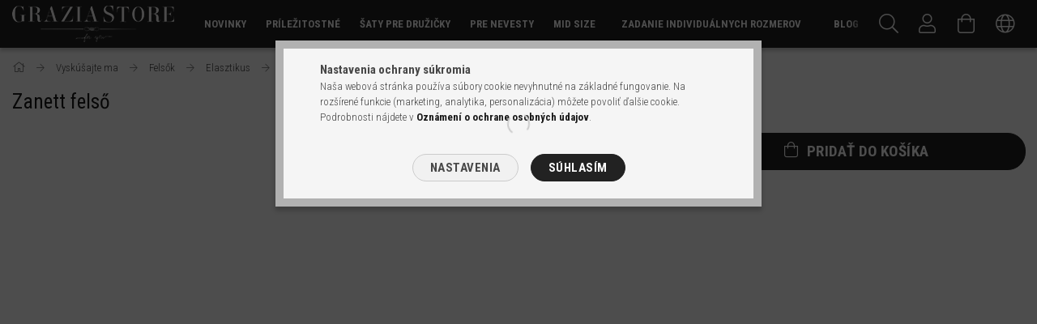

--- FILE ---
content_type: text/html; charset=UTF-8
request_url: https://www.graziastore.sk/spd/29900223/Zanett-felso
body_size: 19131
content:
<!DOCTYPE html>
<html lang="sk">
<head>
    <meta content="width=device-width, initial-scale=1.0" name="viewport" />
    <link rel="preload" href="https://www.graziastore.sk/!common_design/own/fonts/1700/customicons/custom-icons.woff2" as="font" type="font/woff2" crossorigin>
    <link rel="preload" href="https://www.graziastore.sk/!common_design/own/fonts/1700/customicons/custom-icons.woff" as="font" type="font/woff" crossorigin>
    <link rel="preload" href="https://www.graziastore.sk/!common_design/own/fonts/fontawesome-5.8.1/webfonts/fa-light-300.woff2" as="font" type="font/woff2" crossorigin>
    <link rel="preload" href="https://www.graziastore.sk/!common_design/own/fonts/fontawesome-5.8.1/webfonts/fa-light-300.woff" as="font" type="font/woff" crossorigin>
    <link href="https://fonts.googleapis.com/css?family=Roboto+Condensed:300,400,700&display=block&subset=latin-ext" rel="stylesheet">
    <meta charset="utf-8">
<meta name="description" content="Zanett felső, GRAZIA STORE">
<meta name="robots" content="index, follow">
<meta http-equiv="X-UA-Compatible" content="IE=Edge">
<meta property="og:site_name" content="GRAZIA STORE" />
<meta property="og:title" content="Zanett felső - GRAZIA STORE">
<meta property="og:description" content="Zanett felső, GRAZIA STORE">
<meta property="og:type" content="product">
<meta property="og:url" content="https://www.graziastore.sk/spd/29900223/Zanett-felso">
<meta property="og:image" content="https://www.graziastore.sk/img/41878/29900223/29900223.jpg">
<meta name="mobile-web-app-capable" content="yes">
<meta name="apple-mobile-web-app-capable" content="yes">
<meta name="MobileOptimized" content="320">
<meta name="HandheldFriendly" content="true">

<title>Zanett felső - GRAZIA STORE</title>


<script>
var service_type="shop";
var shop_url_main="https://www.graziastore.sk";
var actual_lang="sk";
var money_len="0";
var money_thousend=" ";
var money_dec=",";
var shop_id=41878;
var unas_design_url="https:"+"/"+"/"+"www.graziastore.sk"+"/"+"!common_design"+"/"+"custom"+"/"+"graziastore.unas.hu"+"/";
var unas_design_code='0';
var unas_base_design_code='1700';
var unas_design_ver=3;
var unas_design_subver=1;
var unas_shop_url='https://www.graziastore.sk';
var responsive="yes";
var price_nullcut_disable=1;
var config_plus=new Array();
config_plus['product_tooltip']=1;
config_plus['cart_redirect']=1;
config_plus['money_type']='€';
config_plus['money_type_display']='€';
var lang_text=new Array();

var UNAS = UNAS || {};
UNAS.shop={"base_url":'https://www.graziastore.sk',"domain":'www.graziastore.sk',"username":'graziastore.unas.hu',"id":41878,"lang":'sk',"currency_type":'€',"currency_code":'EUR',"currency_rate":'0.00261097',"currency_length":0,"base_currency_length":0,"canonical_url":'https://www.graziastore.sk/spd/29900223/Zanett-felso'};
UNAS.design={"code":'0',"page":'artdet'};
UNAS.api_auth="83a76af0a2ca54b2cda6703108dff419";
UNAS.customer={"email":'',"id":0,"group_id":0,"without_registration":0};
UNAS.shop["category_id"]="611573";
UNAS.shop["sku"]="29900223";
UNAS.shop["product_id"]="590037957";
UNAS.shop["only_private_customer_can_purchase"] = false;
 

UNAS.text = {
    "button_overlay_close": `Zavrieť`,
    "popup_window": `Vyskakovacie okno`,
    "list": `zoznam`,
    "updating_in_progress": `Prebieha aktualizácia`,
    "updated": `aktualizované`,
    "is_opened": `otvorené`,
    "is_closed": `Zatvorené`,
    "deleted": `Zmazané`,
    "consent_granted": `súhlas udelený`,
    "consent_rejected": `súhlas zamietnutý`,
    "field_is_incorrect": `Neplatné pole`,
    "error_title": `Chyba!`,
    "product_variants": `varianty produktov`,
    "product_added_to_cart": `Produkt bol pridaný do košíka`,
    "product_added_to_cart_with_qty_problem": `Do košíka bolo pridané [qty_added_to_cart] [qty_unit] iba produkt!`,
    "product_removed_from_cart": `Položka odstránená z košíka`,
    "reg_title_name": `Názov`,
    "reg_title_company_name": `Názov spoločnosti`,
    "number_of_items_in_cart": `Počet položiek v košíku`,
    "cart_is_empty": `Váš košík je prázdny`,
    "cart_updated": `Košík bol aktualizovaný`
};


UNAS.text["delete_from_compare"]= `Odstrániť z porovnania`;
UNAS.text["comparison"]= `Porovnať`;

UNAS.text["delete_from_favourites"]= `Odstrániť z obľúbených`;
UNAS.text["add_to_favourites"]= `Pridať do obľúbených`;






window.lazySizesConfig=window.lazySizesConfig || {};
window.lazySizesConfig.loadMode=1;
window.lazySizesConfig.loadHidden=false;

window.dataLayer = window.dataLayer || [];
function gtag(){dataLayer.push(arguments)};
gtag('js', new Date());
</script>

<script src="https://www.graziastore.sk/!common_packages/jquery/jquery-3.2.1.js?mod_time=1682493230"></script>
<script src="https://www.graziastore.sk/!common_packages/jquery/plugins/migrate/migrate.js?mod_time=1682493230"></script>
<script src="https://www.graziastore.sk/!common_packages/jquery/plugins/tippy/popper-2.4.4.min.js?mod_time=1682493230"></script>
<script src="https://www.graziastore.sk/!common_packages/jquery/plugins/tippy/tippy-bundle.umd.min.js?mod_time=1682493230"></script>
<script src="https://www.graziastore.sk/!common_packages/jquery/plugins/autocomplete/autocomplete.js?mod_time=1751452520"></script>
<script src="https://www.graziastore.sk/!common_packages/jquery/plugins/cookie/cookie.js?mod_time=1682493230"></script>
<script src="https://www.graziastore.sk/!common_packages/jquery/plugins/tools/tools-1.2.7.js?mod_time=1682493230"></script>
<script src="https://www.graziastore.sk/!common_packages/jquery/plugins/lazysizes/lazysizes.min.js?mod_time=1682493230"></script>
<script src="https://www.graziastore.sk/!common_packages/jquery/own/shop_common/exploded/common.js?mod_time=1764831094"></script>
<script src="https://www.graziastore.sk/!common_packages/jquery/own/shop_common/exploded/common_overlay.js?mod_time=1754986322"></script>
<script src="https://www.graziastore.sk/!common_packages/jquery/own/shop_common/exploded/common_shop_popup.js?mod_time=1754991412"></script>
<script src="https://www.graziastore.sk/!common_packages/jquery/own/shop_common/exploded/common_start_checkout.js?mod_time=1752056293"></script>
<script src="https://www.graziastore.sk/!common_packages/jquery/own/shop_common/exploded/design_1500.js?mod_time=1725525511"></script>
<script src="https://www.graziastore.sk/!common_packages/jquery/own/shop_common/exploded/function_change_address_on_order_methods.js?mod_time=1752056293"></script>
<script src="https://www.graziastore.sk/!common_packages/jquery/own/shop_common/exploded/function_check_password.js?mod_time=1751452520"></script>
<script src="https://www.graziastore.sk/!common_packages/jquery/own/shop_common/exploded/function_check_zip.js?mod_time=1751452520"></script>
<script src="https://www.graziastore.sk/!common_packages/jquery/own/shop_common/exploded/function_compare.js?mod_time=1751452520"></script>
<script src="https://www.graziastore.sk/!common_packages/jquery/own/shop_common/exploded/function_customer_addresses.js?mod_time=1725525511"></script>
<script src="https://www.graziastore.sk/!common_packages/jquery/own/shop_common/exploded/function_delivery_point_select.js?mod_time=1751452520"></script>
<script src="https://www.graziastore.sk/!common_packages/jquery/own/shop_common/exploded/function_favourites.js?mod_time=1725525511"></script>
<script src="https://www.graziastore.sk/!common_packages/jquery/own/shop_common/exploded/function_infinite_scroll.js?mod_time=1758625001"></script>
<script src="https://www.graziastore.sk/!common_packages/jquery/own/shop_common/exploded/function_language_and_currency_change.js?mod_time=1751452520"></script>
<script src="https://www.graziastore.sk/!common_packages/jquery/own/shop_common/exploded/function_param_filter.js?mod_time=1764233415"></script>
<script src="https://www.graziastore.sk/!common_packages/jquery/own/shop_common/exploded/function_postsale.js?mod_time=1751452520"></script>
<script src="https://www.graziastore.sk/!common_packages/jquery/own/shop_common/exploded/function_product_print.js?mod_time=1725525511"></script>
<script src="https://www.graziastore.sk/!common_packages/jquery/own/shop_common/exploded/function_product_subscription.js?mod_time=1751452520"></script>
<script src="https://www.graziastore.sk/!common_packages/jquery/own/shop_common/exploded/function_recommend.js?mod_time=1751452520"></script>
<script src="https://www.graziastore.sk/!common_packages/jquery/own/shop_common/exploded/function_saved_cards.js?mod_time=1751452520"></script>
<script src="https://www.graziastore.sk/!common_packages/jquery/own/shop_common/exploded/function_saved_filter_delete.js?mod_time=1751452520"></script>
<script src="https://www.graziastore.sk/!common_packages/jquery/own/shop_common/exploded/function_search_smart_placeholder.js?mod_time=1751452520"></script>
<script src="https://www.graziastore.sk/!common_packages/jquery/own/shop_common/exploded/function_vote.js?mod_time=1725525511"></script>
<script src="https://www.graziastore.sk/!common_packages/jquery/own/shop_common/exploded/page_cart.js?mod_time=1756806916"></script>
<script src="https://www.graziastore.sk/!common_packages/jquery/own/shop_common/exploded/page_customer_addresses.js?mod_time=1756187462"></script>
<script src="https://www.graziastore.sk/!common_packages/jquery/own/shop_common/exploded/page_order_checkout.js?mod_time=1725525511"></script>
<script src="https://www.graziastore.sk/!common_packages/jquery/own/shop_common/exploded/page_order_details.js?mod_time=1725525511"></script>
<script src="https://www.graziastore.sk/!common_packages/jquery/own/shop_common/exploded/page_order_methods.js?mod_time=1760086915"></script>
<script src="https://www.graziastore.sk/!common_packages/jquery/own/shop_common/exploded/page_order_return.js?mod_time=1725525511"></script>
<script src="https://www.graziastore.sk/!common_packages/jquery/own/shop_common/exploded/page_order_send.js?mod_time=1725525511"></script>
<script src="https://www.graziastore.sk/!common_packages/jquery/own/shop_common/exploded/page_order_subscriptions.js?mod_time=1751452520"></script>
<script src="https://www.graziastore.sk/!common_packages/jquery/own/shop_common/exploded/page_order_verification.js?mod_time=1752056293"></script>
<script src="https://www.graziastore.sk/!common_packages/jquery/own/shop_common/exploded/page_product_details.js?mod_time=1751452520"></script>
<script src="https://www.graziastore.sk/!common_packages/jquery/own/shop_common/exploded/page_product_list.js?mod_time=1725525511"></script>
<script src="https://www.graziastore.sk/!common_packages/jquery/own/shop_common/exploded/page_product_reviews.js?mod_time=1751452520"></script>
<script src="https://www.graziastore.sk/!common_packages/jquery/own/shop_common/exploded/page_reg.js?mod_time=1756187462"></script>
<script src="https://www.graziastore.sk/!common_packages/jquery/plugins/hoverintent/hoverintent.js?mod_time=1682493230"></script>
<script src="https://www.graziastore.sk/!common_packages/jquery/own/shop_tooltip/shop_tooltip.js?mod_time=1753441723"></script>
<script src="https://www.graziastore.sk/!common_packages/jquery/plugins/responsive_menu/responsive_menu-unas.js?mod_time=1682493230"></script>
<script src="https://www.graziastore.sk/!common_packages/jquery/plugins/slick/slick.min.js?mod_time=1682493230"></script>
<script src="https://www.graziastore.sk/!common_design/base/001700/main.js?mod_time=1751452521"></script>
<script src="https://www.graziastore.sk/!common_packages/jquery/plugins/photoswipe/photoswipe.min.js?mod_time=1682493230"></script>
<script src="https://www.graziastore.sk/!common_packages/jquery/plugins/photoswipe/photoswipe-ui-default.min.js?mod_time=1682493230"></script>

<link href="https://www.graziastore.sk/temp/shop_41878_d33060a0a3d427a47aeaddb9e15dc6d7.css?mod_time=1765031100" rel="stylesheet" type="text/css">

<link href="https://www.graziastore.sk/spd/29900223/Zanett-felso" rel="canonical">
<link href="https://www.graziastore.sk/shop_ordered/41878/design_pic/favicon.ico" rel="shortcut icon">
<script>
        var google_consent=1;
    
        gtag('consent', 'default', {
           'ad_storage': 'denied',
           'ad_user_data': 'denied',
           'ad_personalization': 'denied',
           'analytics_storage': 'denied',
           'functionality_storage': 'denied',
           'personalization_storage': 'denied',
           'security_storage': 'granted'
        });

    
        gtag('consent', 'update', {
           'ad_storage': 'denied',
           'ad_user_data': 'denied',
           'ad_personalization': 'denied',
           'analytics_storage': 'denied',
           'functionality_storage': 'denied',
           'personalization_storage': 'denied',
           'security_storage': 'granted'
        });

        </script>
    <script async src="https://www.googletagmanager.com/gtag/js?id=G-BHTQT25ZCW"></script>    <script>
    gtag('config', 'G-BHTQT25ZCW');

        </script>
        <script>
    var google_analytics=1;

                gtag('event', 'view_item', {
              "currency": "EUR",
              "value": '0',
              "items": [
                  {
                      "item_id": "29900223",
                      "item_name": "Zanett felső",
                      "item_category": "Vyskúšajte ma/Felsők/Elasztikus/Brülé",
                      "price": '0'
                  }
              ],
              'non_interaction': true
            });
               </script>
           <script>
        gtag('config', 'AW-726581624',{'allow_enhanced_conversions':true});
                </script>
            <script>
        var google_ads=1;

                gtag('event','remarketing', {
            'ecomm_pagetype': 'product',
            'ecomm_prodid': ["29900223"]        });
            </script>
        <!-- Google Tag Manager -->
    <script>(function(w,d,s,l,i){w[l]=w[l]||[];w[l].push({'gtm.start':
            new Date().getTime(),event:'gtm.js'});var f=d.getElementsByTagName(s)[0],
            j=d.createElement(s),dl=l!='dataLayer'?'&l='+l:'';j.async=true;j.src=
            'https://www.googletagmanager.com/gtm.js?id='+i+dl;f.parentNode.insertBefore(j,f);
        })(window,document,'script','dataLayer','GTM-NQFBPSWM');</script>
    <!-- End Google Tag Manager -->

    
    <script>
    var facebook_pixel=1;
    /* <![CDATA[ */
        !function(f,b,e,v,n,t,s){if(f.fbq)return;n=f.fbq=function(){n.callMethod?
            n.callMethod.apply(n,arguments):n.queue.push(arguments)};if(!f._fbq)f._fbq=n;
            n.push=n;n.loaded=!0;n.version='2.0';n.queue=[];t=b.createElement(e);t.async=!0;
            t.src=v;s=b.getElementsByTagName(e)[0];s.parentNode.insertBefore(t,s)}(window,
                document,'script','//connect.facebook.net/en_US/fbevents.js');

        fbq('init', '839208816223080');
                fbq('track', 'PageView', {}, {eventID:'PageView.aTUeAA0kMkazkSOHtsiivgAASyg'});
        
        fbq('track', 'ViewContent', {
            content_name: 'Zanett felső',
            content_category: 'Vyskúšajte ma > Felsők > Elasztikus > Brülé',
            content_ids: ['29900223'],
            contents: [{'id': '29900223', 'quantity': '1'}],
            content_type: 'product',
            value: 0,
            currency: 'EUR'
        }, {eventID:'ViewContent.aTUeAA0kMkazkSOHtsiivgAASyg'});

        
        $(document).ready(function() {
            $(document).on("addToCart", function(event, product_array){
                facebook_event('AddToCart',{
					content_name: product_array.name,
					content_category: product_array.category,
					content_ids: [product_array.sku],
					contents: [{'id': product_array.sku, 'quantity': product_array.qty}],
					content_type: 'product',
					value: product_array.price,
					currency: 'EUR'
				}, {eventID:'AddToCart.' + product_array.event_id});
            });

            $(document).on("addToFavourites", function(event, product_array){
                facebook_event('AddToWishlist', {
                    content_ids: [product_array.sku],
                    content_type: 'product'
                }, {eventID:'AddToFavourites.' + product_array.event_id});
            });
        });

    /* ]]> */
    </script>

    
    
</head>

<body class='design_ver3 design_subver1' id="ud_shop_artdet">
    <!-- Google Tag Manager (noscript) -->
    <noscript><iframe src="https://www.googletagmanager.com/ns.html?id=GTM-NQFBPSWM"
                      height="0" width="0" style="display:none;visibility:hidden"></iframe></noscript>
    <!-- End Google Tag Manager (noscript) -->
        <div id="fb-root"></div>
    <script>
        window.fbAsyncInit = function() {
            FB.init({
                xfbml            : true,
                version          : 'v22.0'
            });
        };
    </script>
    <script async defer crossorigin="anonymous" src="https://connect.facebook.net/sk_SK/sdk.js"></script>
    <div id="image_to_cart" style="display:none; position:absolute; z-index:100000;"></div>
<div class="overlay_common overlay_warning" id="overlay_cart_add"></div>
<script>$(document).ready(function(){ overlay_init("cart_add",{"onBeforeLoad":false}); });</script>
<div id="overlay_login_outer"></div>	
	<script>
	$(document).ready(function(){
	    var login_redir_init="";

		$("#overlay_login_outer").overlay({
			onBeforeLoad: function() {
                var login_redir_temp=login_redir_init;
                if (login_redir_act!="") {
                    login_redir_temp=login_redir_act;
                    login_redir_act="";
                }

									$.ajax({
						type: "GET",
						async: true,
						url: "https://www.graziastore.sk/shop_ajax/ajax_popup_login.php",
						data: {
							shop_id:"41878",
							lang_master:"sk",
                            login_redir:login_redir_temp,
							explicit:"ok",
							get_ajax:"1"
						},
						success: function(data){
							$("#overlay_login_outer").html(data);
							if (unas_design_ver >= 5) $("#overlay_login_outer").modal('show');
							$('#overlay_login1 input[name=shop_pass_login]').keypress(function(e) {
								var code = e.keyCode ? e.keyCode : e.which;
								if(code.toString() == 13) {		
									document.form_login_overlay.submit();		
								}	
							});	
						}
					});
								},
			top: 50,
			mask: {
	color: "#000000",
	loadSpeed: 200,
	maskId: "exposeMaskOverlay",
	opacity: 0.7
},
			closeOnClick: (config_plus['overlay_close_on_click_forced'] === 1),
			onClose: function(event, overlayIndex) {
				$("#login_redir").val("");
			},
			load: false
		});
		
			});
	function overlay_login() {
		$(document).ready(function(){
			$("#overlay_login_outer").overlay().load();
		});
	}
	function overlay_login_remind() {
        if (unas_design_ver >= 5) {
            $("#overlay_remind").overlay().load();
        } else {
            $(document).ready(function () {
                $("#overlay_login_outer").overlay().close();
                setTimeout('$("#overlay_remind").overlay().load();', 250);
            });
        }
	}

    var login_redir_act="";
    function overlay_login_redir(redir) {
        login_redir_act=redir;
        $("#overlay_login_outer").overlay().load();
    }
	</script>  
	<div class="overlay_common overlay_info" id="overlay_remind"></div>
<script>$(document).ready(function(){ overlay_init("remind",[]); });</script>

	<script>
    	function overlay_login_error_remind() {
		$(document).ready(function(){
			load_login=0;
			$("#overlay_error").overlay().close();
			setTimeout('$("#overlay_remind").overlay().load();', 250);	
		});
	}
	</script>  
	<div class="overlay_common overlay_info" id="overlay_newsletter"></div>
<script>$(document).ready(function(){ overlay_init("newsletter",[]); });</script>

<script>
function overlay_newsletter() {
    $(document).ready(function(){
        $("#overlay_newsletter").overlay().load();
    });
}
</script>
<div class="overlay_common overlay_error" id="overlay_script"></div>
<script>$(document).ready(function(){ overlay_init("script",[]); });</script>
    <script>
    $(document).ready(function() {
        $.ajax({
            type: "GET",
            url: "https://www.graziastore.sk/shop_ajax/ajax_stat.php",
            data: {master_shop_id:"41878",get_ajax:"1"}
        });
    });
    </script>
    

<div id="container" class="page_shop_artdet_29900223 page-nobox"> 
	

    <header class="header js-header">
        <div class="header-container container usn">
            <div class="header-inner d-flex no-gutters align-items-center justify-content-between">
                



<div class="js-element header_logo_img-container line-height-1 col-auto pr-3 flex-shrink-1 header-logo" data-element-name="header_logo">
    
        
        <a href="https://www.graziastore.sk/">
        <picture>
            
            <source media="(max-width: 479.8px)" srcset="https://www.graziastore.sk/!common_design/custom/graziastore.unas.hu/element/layout_hu_header_logo-200x50_1_small.png?time=1579611327, https://www.graziastore.sk/!common_design/custom/graziastore.unas.hu/element/layout_hu_header_logo-200x50_1_small_retina.png?time=1579611327 2x">
            
            
            <source media="(max-width: 767.8px)" srcset="https://www.graziastore.sk/!common_design/custom/graziastore.unas.hu/element/layout_hu_header_logo-200x50_1_default.png?time=1579611327, https://www.graziastore.sk/!common_design/custom/graziastore.unas.hu/element/layout_hu_header_logo-200x50_1_default_retina.png?time=1579611327 2x">
            
            
            <source media="(max-width: 1023.8px)" srcset="https://www.graziastore.sk/!common_design/custom/graziastore.unas.hu/element/layout_hu_header_logo-200x50_1_default.png?time=1579611327, https://www.graziastore.sk/!common_design/custom/graziastore.unas.hu/element/layout_hu_header_logo-200x50_1_default_retina.png?time=1579611327 2x">
            
            <img fetchpriority="high" width="200" height="45"
                 class="header_logo" src="https://www.graziastore.sk/!common_design/custom/graziastore.unas.hu/element/layout_hu_header_logo-200x50_1_default.png?time=1579611327"
                 
                 rcset="https://www.graziastore.sk/!common_design/custom/graziastore.unas.hu/element/layout_hu_header_logo-200x50_1_default_retina.png?time=1579611327 2x"
                 
                 
                 alt="GRAZIA STORE"
            >
        </picture></a>
        
        
    
</div>

                <div class="col header-menus px-4 align-self-stretch d-none d-xl-block">
                    <div class="main-menu h-100 text-center">
                        <ul class="main-menu__list d-xl-inline-flex align-items-center h-100">
                            




    <li class='cat-box__item cat-box__item-level-0 js-cat-menu-639588  cat-dropdown--narrow'>
        <a class='cat-box__name' href='https://www.graziastore.sk/novinky'
            >
           <div class="cat-box__name-text line-clamp--3-12">Novinky</div>
        </a>
    
    </li>

    <li class='cat-box__item cat-box__item-level-0 js-cat-menu-848675  cat-dropdown--narrow'>
        <a class='cat-box__name' href='https://www.graziastore.sk/prilezitostne-saty'
            >
           <div class="cat-box__name-text line-clamp--3-12">Príležitostné </div>
        </a>
    
    </li>

    <li class='cat-box__item cat-box__item-level-0 js-cat-menu-516218  cat-dropdown--narrow'>
        <a class='cat-box__name' href='https://www.graziastore.sk/saty-pre-druzicky'
            >
           <div class="cat-box__name-text line-clamp--3-12">Šaty pre družičky</div>
        </a>
    
    </li>

    <li class='cat-box__item cat-box__item-level-0 has-item js-cat-menu-634187  cat-dropdown--narrow'>
        <a class='cat-box__name' href='https://www.graziastore.sk/sct/634187/Pre-nevesty'
            >
           <div class="cat-box__name-text line-clamp--3-12">Pre nevesty</div>
        </a>
    

        <div class="cat-box__level-0 drop-shadow-b no-gutters ">
            

            
                <div class="col cat-box__inner-levels h-100 d-flex flex-column position-relative">
                    
<div class="cat-box__level-1 mb-4">
    <a class="cat-box__level-1-name d-block line-height-12 js-cat-menu-997318" href="https://www.graziastore.sk/civilne-svadobne-saty">
        Svadobné šaty

        
    </a>
    
</div>

<div class="cat-box__level-1 mb-4">
    <a class="cat-box__level-1-name d-block line-height-12 js-cat-menu-168864" href="https://www.graziastore.sk/vymenitelny-podpatok-topanky">
        Topánky

        
    </a>
    
</div>

<div class="cat-box__level-1 mb-4">
    <a class="cat-box__level-1-name d-block line-height-12 js-cat-menu-803605" href="https://www.graziastore.sk/popolnocne-saty">
        Popolnočné šaty

        
    </a>
    
</div>

                </div>

                
            
        </div>

    
    </li>

    <li class='cat-box__item cat-box__item-level-0 js-cat-menu-684311  cat-dropdown--narrow'>
        <a class='cat-box__name' href='https://www.graziastore.sk/midsize'
            >
           <div class="cat-box__name-text line-clamp--3-12">Mid size</div>
        </a>
    
    </li>


                            <li class="menu_item_plus menu_item_1" id="d_menu_item_id_468177"><a href="https://www.graziastore.sk/zadanie-individualnych-rozmerov" target="_top">Zadanie individuálnych rozmerov</a></li><li class="menu_item_plus menu_item_2" id="d_menu_item_id_531415"><a href="https://www.graziastore.sk/blog" target="_top">Blog</a></li><li class="menu_item_plus menu_item_3" id="d_menu_item_id_932444"><a href="https://www.graziastore.sk/bezplatna-konzultacia" target="_top">Bezplatná konzultácia</a></li>
                        </ul>
                    </div>
                </div>
                <div class="col-auto header-buttons align-self-stretch d-flex no-gutters justify-content-end align-items-center ml-auto">
                    <div class="cat-box js-dropdown-container d-flex align-items-center align-self-stretch">
                        <button class="cat-box__btn cat-box__btn--mobile header-btn js-dropdown--btn dropdown--btn d-xl-none">
                            <span class="cat-box__btn-icon header-icon"><span></span><span></span><span></span><span></span></span>
                        </button>
                        <div class="cat-box__dropdown dropdown--content js-dropdown--content">
                            <div class="cat-box--mobile h-100">
                                <div id="responsive_cat_menu"><div id="responsive_cat_menu_content"><script>var responsive_menu='$(\'#responsive_cat_menu ul\').responsive_menu({ajax_type: "GET",ajax_param_str: "cat_key|aktcat",ajax_url: "https://www.graziastore.sk/shop_ajax/ajax_box_cat.php",ajax_data: "master_shop_id=41878&lang_master=sk&get_ajax=1&type=responsive_call&box_var_name=shop_cat&box_var_already=no&box_var_responsive=yes&box_var_scroll_top=no&box_var_section=content&box_var_highlight=yes&box_var_type=normal&box_var_multilevel_id=responsive_cat_menu",menu_id: "responsive_cat_menu",scroll_top: "no"});'; </script><div class="responsive_menu"><div class="responsive_menu_nav"><div class="responsive_menu_navtop"><div class="responsive_menu_back "></div><div class="responsive_menu_title ">&nbsp;</div><div class="responsive_menu_close "></div></div><div class="responsive_menu_navbottom"></div></div><div class="responsive_menu_content"><ul style="display:none;"><li><span class="ajax_param">639588|611573</span><a href="https://www.graziastore.sk/novinky" class="text_small resp_clickable" onclick="return false;">Novinky</a></li><li><span class="ajax_param">848675|611573</span><a href="https://www.graziastore.sk/prilezitostne-saty" class="text_small resp_clickable" onclick="return false;">Príležitostné </a></li><li><span class="ajax_param">516218|611573</span><a href="https://www.graziastore.sk/saty-pre-druzicky" class="text_small resp_clickable" onclick="return false;">Šaty pre družičky</a></li><li><div class="next_level_arrow"></div><span class="ajax_param">634187|611573</span><a href="https://www.graziastore.sk/sct/634187/Pre-nevesty" class="text_small has_child resp_clickable" onclick="return false;">Pre nevesty</a></li><li><span class="ajax_param">684311|611573</span><a href="https://www.graziastore.sk/midsize" class="text_small resp_clickable" onclick="return false;">Mid size</a></li><li class="responsive_menu_item_page"><span class="ajax_param">9999999468177|0</span><a href="https://www.graziastore.sk/zadanie-individualnych-rozmerov" class="text_small responsive_menu_page resp_clickable" onclick="return false;" target="_top">Zadanie individuálnych rozmerov</a></li><li class="responsive_menu_item_page"><span class="ajax_param">9999999531415|0</span><a href="https://www.graziastore.sk/blog" class="text_small responsive_menu_page resp_clickable" onclick="return false;" target="_top">Blog</a></li><li class="responsive_menu_item_page"><span class="ajax_param">9999999932444|0</span><a href="https://www.graziastore.sk/bezplatna-konzultacia" class="text_small responsive_menu_page resp_clickable" onclick="return false;" target="_top">Bezplatná konzultácia</a></li></ul></div></div></div></div>
                            </div>
                        </div>
                    </div>
                    <div class="search js-dropdown-container d-flex align-items-center align-self-stretch browser-is-chrome">
    <button class="search__btn header-btn js-dropdown--btn dropdown--btn" aria-label="Hľadať">
        <span class="search__icon icon--search header-icon"></span>
    </button>
    <div class="search__content-wrap js-dropdown--content dropdown--content">
        <div id="box_search_content" class="position-relative">
            <form name="form_include_search" id="form_include_search" action="https://www.graziastore.sk/shop_search.php" method="get">
                <input data-stay-visible-breakpoint="10000" name="search" id="box_search_input" value=""
                       type="text" pattern=".{3,100}" maxlength="100" class="text_small ac_input js-search-input"
                       title="Zadajte dlhší vyhľadávací dopyt." placeholder="Hľadať"
                       autocomplete="off" required
                >
                <div class="search__search-btn-outer">
                    <button class="search__search-btn btn--text text-center icon--arrow-right" type="submit" title="Hľadať"></button>
                </div>
                <div class="search__loading">
                    <div class="loading-spinner--small"></div>
                </div>
            </form>
            <div class="ac_results"></div>
        </div>
    </div>
</div>
<script>
    $(document).ready(function(){
        $(document).on('smartSearchInputLoseFocus', function(){
            if ($('.js-search-smart-autocomplete').length>0) {
                setTimeout(function () {
                    let height = $(window).height() - ($('.js-search-smart-autocomplete').offset().top - $(window).scrollTop()) - 20;
                    $('.search-smart-autocomplete').css('max-height', height + 'px');
                }, 300);
            }
        });
    });
</script>



                    <div class="size js-dropdown-container d-flex align-items-center align-self-stretch">
        
    <button class="size__btn header-btn js-size-btn js-dropdown--btn dropdown--btn" id="size__btn" data-size="0">
        <span class="size__btn-icon header-icon icon--female"></span>
    </button>
    <div class="size__dropdown dropdown--content dropdown--content-r js-dropdown--content">
        <div class="row gutters-5 mb-3">
            <div class="col size-title">Prsia</div>
            <div class="col-auto size-value"><input id="size-breast" type="number" value="" />&nbsp;cm</div>
        </div>
        <div class="row gutters-5 mb-3">
            <div class="col size-title">Pás</div>
            <div class="col-auto size-value"><input id="size-waist" type="number" value="" />&nbsp;cm</div>
        </div>
        <div class="row gutters-5 mb-3">
            <div class="col size-title">Boky</div>
            <div class="col-auto size-value"><input id="size-hip" type="number" value="" />&nbsp;cm</div>
        </div>

        <div class="my-3 text-center">
            Vaša veľkosť: <span class="size-letter">-</span>
        </div>

        <div class="text-center mt-3">
            <button onclick="calculateSize();" class="calculate-size btn btn--primary icon--b-calculator">Výpočet</button>
        </div>
    </div>
</div>

<script>
    function calculateSize() {
        if ($('#size-breast').val() === '' || $('#size-hip').val() === '' || $('#size-waist').val() === '') {
            overlay_load('warning', 'Pozor! ', 'Zadanie všetkých rozmerov je pre výpočet povinné!');
        } else {
            let sum = parseFloat($('#size-waist').val().replace(',', '.'));
            set_front_var('size_waist', parseFloat($('#size-waist').val().replace(',', '.')), 'session');
            set_front_var('size_breast', parseFloat($('#size-breast').val().replace(',', '.')), 'session');
            set_front_var('size_hip', parseFloat($('#size-hip').val().replace(',', '.')), 'session');

            if (sum < 66) {
                $('.size__btn').attr('data-size', 'XS');
                $('.size-letter, .size-value-2').text('XS');
            } else if (65 < sum && sum < 70) {
                $('.size__btn').attr('data-size', 'S');
                $('.size-letter, .size-value-2').text('S');
            } else if (69 < sum && sum < 74) {
                $('.size__btn').attr('data-size', 'M');
                $('.size-letter, .size-value-2').text('M');
            } else if (73 < sum && sum < 78) {
                $('.size__btn').attr('data-size', 'L');
                $('.size-letter, .size-value-2').text('L');
            } else if (77 < sum && sum < 82) {
                $('.size__btn').attr('data-size', 'XL');
                $('.size-letter, .size-value-2').text('XL');
            } else if (81 < sum) {
                $('.size__btn').attr('data-size', 'XXL');
                $('.size-letter, .size-value-2').text('XXL');
            }

            $('#page_artdet_product_type_3056512 .product-type__value-wrap').each(function(){
                if ($('.product-type__value',this).html() === $('.size-letter').html()){
                    $(this).addClass('your-size');
                } else {
                    $(this).removeClass('your-size');
                }
            });
        }
    }
</script>

                    


    
        <div class="profile js-dropdown-container d-flex align-items-center align-self-stretch">
            <button class="profile__btn header-btn js-profile-btn js-dropdown--btn dropdown--btn" aria-label="Profil" id="profile__btn">
                <span class="profile__btn-icon header-icon icon--head"></span>
            </button>
            

            
                <div class="profile__dropdown dropdown--content dropdown--content-r js-dropdown--content">
                    

                    

                        <form name="form_login" action="https://www.graziastore.sk/shop_logincheck.php" method="post"><input name="file_back" type="hidden" value="/spd/29900223/Zanett-felso"><input type="hidden" name="login_redir" value="" id="login_redir">
                        <div class="login-box__form-inner border-bottom py-3 px-4">
                             <input name="shop_user_login" id="shop_user_login" type="text" maxlength="100" class="mb-3" placeholder="Email" autocapitalize="off">
                             <input name="shop_pass_login" id="shop_pass_login" type="password" maxlength="100" class="mb-3" placeholder="Heslo" autocapitalize="off">

                            <div class="login-box__login-buttons d-flex mb-3">
                                

                                
                                <button class="flex-grow-1 btn btn--primary" type="submit">Prihlásiť sa</button>
                            </div>
                        </div>
                        </form>

                        <div class="login-box__other-buttons pt-4 px-4">
                            
                            <div class="btn-wrap">
                                <button type="button" class="login-box__remind-btn btn--link" onclick="overlay_login_remind()">Zabudol som heslo</button>
                            </div>
                            
                            <div class="btn-wrap">
                                <a class="login-box__reg-btn btn btn--link" href="https://www.graziastore.sk/shop_reg.php?no_reg=0">Registrácia</a>
                            </div>
                        </div>
                    
				</div>
            
        </div>
    

                    


    <div id='box_cart_content' class='cart d-flex align-items-center align-self-stretch js-dropdown-container'>



<button class="cart-box__btn header-btn js-dropdown--btn dropdown--btn ">
    <span class="cart-box__btn-icon header-icon icon--cart">
        
    </span>
</button>
<div class='dropdown--content dropdown--content-r js-dropdown--content cart-box__dropdown '>

    

    
        <div class="cart-box__empty">
            
                <span class='cart-box__empty-text'>Váš košík je prázdny.</span>
            

            

            <a class="cart-box__jump-to-products-btn btn--link color--primary" href="https://www.graziastore.sk/sct/0/">Kliknite sem a nakúpte!</a>

            
        </div>
    
</div>





</div>


                    <div class="lang-and-cur js-lang-and-cur js-dropdown-container align-items-center align-self-stretch">
                        <button class="lang-and-cur__btn header-btn js-dropdown--btn dropdown--btn">
                            <span class="lang-and-cur__btn-icon icon--globe header-icon"></span>
                        </button>
                        <div class="lang-and-cur__dropdown dropdown--content dropdown--content-r js-dropdown--content text-center">
                            <div class="lang">
                                <div class="lang__content py-3">
<div class='lang__content-inner box_content' id='box_lang_content' >
    
        <div class='lang__flag-list fs-0'>
            
                <a id="box_lang_hu" data-lang="hu" href="#" data-uri="/hu/spd/29900223/Zanett-felso" onclick="location.href='https://www.graziastore.sk'+$(this).data('uri')" class="text_small" title="Magyar" rel="nofollow"><img src="https://www.graziastore.sk/!common_design/own/image/icon/flag/30x22/hu.gif" alt="Magyar" title="Magyar"  width="30"  height="22"  class="box_lang_flag" /></a>
            
                <a id="box_lang_en" data-lang="en" href="#" data-uri="/en/spd/29900223/Zanett-felso" onclick="location.href='https://www.graziastore.sk'+$(this).data('uri')" class="text_small" title="English" rel="nofollow"><img src="https://www.graziastore.sk/!common_design/own/image/icon/flag/30x22/en.gif" alt="English" title="English"  width="30"  height="22"  class="box_lang_flag" /></a>
            
                <a id="box_lang_sk" data-lang="sk" href="#" data-uri="/sk/spd/29900223/Zanett-felso" onclick="location.href='https://www.graziastore.sk'+$(this).data('uri')" class="text_small box_lang_a_select" title="Slovenčina" rel="nofollow"><img src="https://www.graziastore.sk/!common_design/own/image/icon/flag/30x22/sk.gif" alt="Slovenčina" title="Slovenčina"  width="30"  height="22"  class="box_lang_flag_select" /></a>
            
        </div>
    
</div>
</div>
                            </div>
                            <div class="currency">
                                <div class="currency__content pt-3">

    <form action="https://www.graziastore.sk/shop_moneychange.php" name="form_moneychange" method="post"><input name="file_back" type="hidden" value="/spd/29900223/Zanett-felso">

    <div class="form-group fs-0">
        <input class="currency__radio" id="-1" type="radio" name="session_money_select" value="-1" onclick="document.form_moneychange.submit();" >
        <label class="currency__label" for="-1">Ft (HUF)</label>

        
            <input class="currency__radio" id="0"  type="radio" name="session_money_select" value="0" checked>
            <label class="currency__label" for="0">EUR - €</label>
        
    </div>

    </form>

</div>
                            </div>
                        </div>
                    </div>
                </div>
            </div>
        </div>
    </header>

    <main class="content container py-3 py-sm-4 js-content">
        <div class='main__breadcrumb'><div id='breadcrumb'><div class="breadcrumb">
    <span class="breadcrumb__item breadcrumb__home is-clickable ">
        
        <a href="https://www.graziastore.sk/sct/0/" class="breadcrumb-link breadcrumb-home-link" title="Hlavné kategórie">
        
            <span class='breadcrumb__text'>Hlavné kategórie</span>
        
        </a>
        
    </span>
    
        <span class="breadcrumb__item">
            
            <a href="https://www.graziastore.sk/vyskusaj-ma" class="breadcrumb-link">
                <span class="breadcrumb__text">Vyskúšajte ma</span>
            </a>
            

            

            <script>
                    $("document").ready(function(){
                        $(".js-cat-menu-622583").addClass("is-selected");
                    });
                </script>
        </span>
    
        <span class="breadcrumb__item">
            
            <a href="https://www.graziastore.sk/sct/655394/Felsok" class="breadcrumb-link">
                <span class="breadcrumb__text">Felsők</span>
            </a>
            

            

            <script>
                    $("document").ready(function(){
                        $(".js-cat-menu-655394").addClass("is-selected");
                    });
                </script>
        </span>
    
        <span class="breadcrumb__item">
            
            <a href="https://www.graziastore.sk/sct/101493/Elasztikus" class="breadcrumb-link">
                <span class="breadcrumb__text">Elasztikus</span>
            </a>
            

            

            <script>
                    $("document").ready(function(){
                        $(".js-cat-menu-101493").addClass("is-selected");
                    });
                </script>
        </span>
    
        <span class="breadcrumb__item">
            
            <a href="https://www.graziastore.sk/spl/611573/Brule" class="breadcrumb-link">
                <span class="breadcrumb__text">Brülé</span>
            </a>
            

            

            <script>
                    $("document").ready(function(){
                        $(".js-cat-menu-611573").addClass("is-selected");
                    });
                </script>
        </span>
    
</div></div></div>
        <div class='main__title'></div>
        <div class='main__content'><div id='page_content_outer'>



























<script>
    
        var $activeProductImg = '.artdet__img-main';
        var $productImgContainer = '.artdet__img-main-wrap';
        var $clickElementToInitPs = '.artdet__img-main';
    

    

        var initPhotoSwipeFromDOM = function() {
            var $pswp = $('.pswp')[0];
            var $psDatas = $('.photoSwipeDatas');

            $psDatas.each( function() {
                var $pics     = $(this),
                        getItems = function() {
                            var items = [];
                            $pics.find('a').each(function() {
                                var $href   = $(this).attr('href'),
                                        $size   = $(this).data('size').split('x'),
                                        $width  = $size[0],
                                        $height = $size[1];

                                var item = {
                                    src : $href,
                                    w   : $width,
                                    h   : $height
                                }

                                items.push(item);
                            });
                            return items;
                        }

                var items = getItems();

                $($productImgContainer).on('click', $clickElementToInitPs, function(event) {
                    event.preventDefault();

                    var $index = $(this).index();
                    var options = {
                        index: $index,
                        history: false,
                        bgOpacity: 1,
                        shareEl: false,
                        showHideOpacity: false,
                        getThumbBoundsFn: function(index) {
                            var thumbnail = document.querySelectorAll($activeProductImg)[index];
                            var pageYScroll = window.pageYOffset || document.documentElement.scrollTop;
                            var zoomedImgHeight = items[index].h;
                            var zoomedImgWidth = items[index].w;
                            var zoomedImgRatio = zoomedImgHeight / zoomedImgWidth;
                            var rect = thumbnail.getBoundingClientRect();
                            var zoomableImgHeight = rect.height;
                            var zoomableImgWidth = rect.width;
                            var zoomableImgRatio = (zoomableImgHeight / zoomableImgWidth);
                            var offsetY = 0;
                            var offsetX = 0;
                            var returnWidth = zoomableImgWidth;

                            if (zoomedImgRatio < 1) { /* a nagyított kép fekvő */
                                if (zoomedImgWidth < zoomableImgWidth) { /*A nagyított kép keskenyebb */
                                    offsetX = (zoomableImgWidth - zoomedImgWidth) / 2;
                                    offsetY = (Math.abs(zoomableImgHeight - zoomedImgHeight)) / 2;
                                    returnWidth = zoomedImgWidth;
                                } else { /*A nagyított kép szélesebb */
                                    offsetY = (zoomableImgHeight - (zoomableImgWidth * zoomedImgRatio)) / 2;
                                }

                            } else if (zoomedImgRatio > 1) { /* a nagyított kép álló */
                                if (zoomedImgHeight < zoomableImgHeight ) { /*A nagyított kép alacsonyabb */
                                    offsetX = (zoomableImgWidth - zoomedImgWidth) / 2;
                                    offsetY = (zoomableImgHeight - zoomedImgHeight) / 2;
                                    returnWidth = zoomedImgWidth;
                                } else { /*A nagyított kép magasabb */
                                    offsetX = (zoomableImgWidth - (zoomableImgHeight / zoomedImgRatio)) / 2;
                                    if (zoomedImgRatio > zoomableImgRatio) returnWidth = zoomableImgHeight / zoomedImgRatio;
                                }
                            } else { /*A nagyított kép négyzetes */
                                if (zoomedImgWidth < zoomableImgWidth ) { /*A nagyított kép keskenyebb */
                                    offsetX = (zoomableImgWidth - zoomedImgWidth) / 2;
                                    offsetY = (Math.abs(zoomableImgHeight - zoomedImgHeight)) / 2;
                                    returnWidth = zoomedImgWidth;
                                } else { /*A nagyított kép szélesebb */
                                    offsetY = (zoomableImgHeight - zoomableImgWidth) / 2;
                                }
                            }

                            return {x:rect.left + offsetX, y:rect.top + pageYScroll + offsetY, w:returnWidth};
                        },
                        getDoubleTapZoom: function(isMouseClick, item) {
                            if(isMouseClick) {
                                return 1;
                            } else {
                                return item.initialZoomLevel < 0.7 ? 1 : 1.5;
                            }
                        }
                    }

                    var photoSwipe = new PhotoSwipe($pswp, PhotoSwipeUI_Default, items, options);
                    photoSwipe.init();

                    
                });


            });
        };
</script>


<div id='page_artdet_content' class='artdet font-weight-300 artdet--1'>

    <script>
<!--
var lang_text_warning="Pozor!"
var lang_text_required_fields_missing="Vyplňte všetky povinné polia."
function formsubmit_artdet() {
   cart_add("29900223","",null,1)
}
$(document).ready(function(){
	select_base_price("29900223",1);
	
	
});
// -->
</script>

	

	
        <!-- Összeállítós termék -->
        
            <script>
                let moneyType = "€";
                let productType =  1;
                let size = "[UnasDesign - Normal{param_3056512_value}]".toLowerCase();
                let size_prefix = "";
                if ((size == 'xs') || (size == 's') || (size == 'm')) {
                    size_prefix = '_s';
                } else {
                    size_prefix = '_l';
                }

                /* Van szín paraméter */
                

                /* Nincs szín paraméter */
                
                    let color_prefix = "";
                

                /* Van anyag paraméter */
                

                /* Nincs anyag paraméter */
                
                    let material_prefix = "";
                

                /* Van típus paraméter */
                

                /* Nincs típus paraméter */
                
                    let type_prefix = "";
                
            </script>
            <script>
    function checkSelection(){
        let type_1_top_name = "";
        let type_1_bottom_name = "";
        let type_2_top_name = "";
        let type_3_top_sku = "";
        if (productType == 1) {
            let type_1_material = "";
            if (material_prefix == type_1_material) {
                if ($('.choose-top').length) {
                    $('.choose-top .product[data-name="' + type_1_top_name + '"]').addClass('is-selected');
                }
                if ($('.choose-bottom').length) {
                    $('.choose-bottom .product[data-name="' + type_1_bottom_name + '"]').addClass('is-selected');
                }
            }
        }
        if (productType == 2) {
            let type_2_material = "";
            if (material_prefix == type_2_material) {
                if ($('.choose-top').length) {
                    $('.choose-top .product[data-name="' + type_2_top_name + '"]').addClass('is-selected');
                }
            }
        }
        if (productType == 3) {
            let type_3_type = "";
            if (type_prefix == type_3_type) {
                if ($('.choose-top').length) {
                    $('.choose-top .product[data-sku="' + type_3_top_sku + '"]').addClass('is-selected');
                }
                if ($('.choose-top .product[data-sku="' + type_3_top_sku + '"]').length) {
                    $('.artdet__price-base').html(number_format($('.choose-top .product[data-sku="' + type_3_top_sku + '"]').data('price'), money_len, money_dec, money_thousend) + " " + moneyType);
                    $('.artdet__price-base').addClass('is-visible');
                }
            }
        }
    }

    $(document).ready(function(){
        let type_1_color = "";
        let type_1_size = "";
        let type_1_material = "";
        let type_1_top_name = "";
        let type_1_bottom_name = "";
        let type_2_color = "";
        let type_2_size = "";
        let type_2_material = "";
        let type_2_top_name = "";
        let type_3_color = "";
        let type_3_size = "";
        let type_3_type = "";
        let type_3_top_name = "";
        if (productType == 1) {
            if (material_prefix == type_1_material) {
                if (color_prefix != type_1_color) type_1_color = color_prefix;
                if (size_prefix != type_1_size) type_1_size = size_prefix;
                if ($('.choose-top').length) {
                    $('.doll-top-img.doll-front').attr('src', 'https://kepek.graziastore.sk/graziastore/' + type_1_top_name+'_f'+type_1_size+type_1_material+type_1_color + '_e.png');
                    $('.doll-top-img.doll-front').attr('srcset', 'https://kepek.graziastore.sk/graziastore/' + type_1_top_name+'_f'+type_1_size+type_1_material+type_1_color + '_e-2x.png 2x');
                    $('.doll-top-img.doll-back').attr('src', 'https://kepek.graziastore.sk/graziastore/' + type_1_top_name+'_f'+type_1_size+type_1_material+type_1_color + '_h.png');
                    $('.doll-top-img.doll-back').attr('srcset', 'https://kepek.graziastore.sk/graziastore/' + type_1_top_name+'_f'+type_1_size+type_1_material+type_1_color + '_h-2x.png 2x');
                    $('.doll-top').addClass('is-visible');
                }

                if ($('.choose-bottom').length) {
                    $('.doll-bottom-img.doll-front').attr('src', 'https://kepek.graziastore.sk/graziastore/' + type_1_bottom_name+'_a'+type_1_size+type_1_material+type_1_color + '_e.png');
                    $('.doll-bottom-img.doll-front').attr('srcset', 'https://kepek.graziastore.sk/graziastore/' + type_1_bottom_name+'_a'+type_1_size+type_1_material+type_1_color + '_e-2x.png 2x');
                    $('.doll-bottom-img.doll-back').attr('src', 'https://kepek.graziastore.sk/graziastore/' + type_1_bottom_name+'_a'+type_1_size+type_1_material+type_1_color + '_h.png');
                    $('.doll-bottom-img.doll-back').attr('srcset', 'https://kepek.graziastore.sk/graziastore/' + type_1_bottom_name+'_a'+type_1_size+type_1_material+type_1_color + '_h-2x.png 2x');
                    $('.doll-bottom').addClass('is-visible');
                }
            }
        }

        if (productType == 2) {
            if (material_prefix == type_2_material) {
                if (color_prefix != type_2_color) type_2_color = color_prefix;
                if (size_prefix != type_2_size) type_2_size = size_prefix;
                if ($('.choose-top').length) {
                    $('.doll-top-img.doll-front').attr('src', 'https://kepek.graziastore.sk/graziastore/' + type_2_top_name+'_f'+type_2_size+type_2_material+type_2_color + '_e.png');
                    $('.doll-top-img.doll-front').attr('srcset', 'https://kepek.graziastore.sk/graziastore/' + type_2_top_name+'_f'+type_2_size+type_2_material+type_2_color + '_e-2x.png 2x');
                    $('.doll-top-img.doll-back').attr('src', 'https://kepek.graziastore.sk/graziastore/' + type_2_top_name+'_f'+type_2_size+type_2_material+type_2_color + '_h.png');
                    $('.doll-top-img.doll-back').attr('srcset', 'https://kepek.graziastore.sk/graziastore/' + type_2_top_name+'_f'+type_2_size+type_2_material+type_2_color + '_h-2x.png 2x');
                    $('.doll-top').addClass('is-visible');
                }
            }
        }
        if (productType == 3) {
            if (type_prefix == type_3_type) {
                if (color_prefix != type_3_color) type_3_color = color_prefix;
                if (size_prefix != type_3_size) type_3_size = size_prefix;
                if ($('.choose-top').length) {
                    $('.doll-top-img.doll-front').attr('src', 'https://kepek.graziastore.sk/graziastore/' + type_3_top_name+'_f'+type_3_size+type_3_type + type_3_color +'_e.png');
                    $('.doll-top-img.doll-front').attr('srcset', 'https://kepek.graziastore.sk/graziastore/' + type_3_top_name+'_f'+type_3_size+type_3_type + type_3_color + '_e-2x.png 2x');
                    $('.doll-top-img.doll-back').attr('src', 'https://kepek.graziastore.sk/graziastore/' + type_3_top_name+'_f'+type_3_size+type_3_type + type_3_color + '_h.png');
                    $('.doll-top-img.doll-back').attr('srcset', 'https://kepek.graziastore.sk/graziastore/' + type_3_top_name+'_f'+type_3_size+type_3_type + type_3_color + '_h-2x.png 2x');
                    $('.doll-top').addClass('is-visible');
                }
            }
        }
    });
</script>
            <script>
                $(document).ready(function(){
                   $('#container').addClass('overflow-allow');
                });
            </script>

            
            
            <div class='artdet__inner custom-product-details'>
                <form name="form_temp_artdet">

                <input type="hidden" name="egyeb_nev1" id="egyeb_nev1" value="">
                <input type="hidden" name="egyeb_list1" id="egyeb_list1" value="">
                <input type="hidden" name="egyeb_nev2" id="egyeb_nev2" value="">
                <input type="hidden" name="egyeb_list2" id="egyeb_list2" value="">
                <input type="hidden" name="egyeb_nev3" id="egyeb_nev3" value="">
                <input type="hidden" name="egyeb_list3" id="egyeb_list3" value="">
                <script>
                    $(document).ready(function(){
                        if ($('#page_artdet_product_type_3056512').length) {
                            if ((size == 'xs') || (size == 's') || (size == 'm')) {
                                $('.doll-base-img.doll-front').attr('src', 'https://www.graziastore.sk/!common_design/custom/graziastore.unas.hu/image/doll-s-front.jpg').attr('srcset','https://www.graziastore.sk/!common_design/custom/graziastore.unas.hu/image/doll-s-front-2x.jpg 2x');
                                $('.doll-base-img.doll-back').attr('src', 'https://www.graziastore.sk/!common_design/custom/graziastore.unas.hu/image/doll-s-back.jpg').attr('srcset','https://www.graziastore.sk/!common_design/custom/graziastore.unas.hu/image/doll-s-back-2x.jpg 2x');
                            } else {
                                $('.doll-base-img.doll-front').attr('src', 'https://www.graziastore.sk/!common_design/custom/graziastore.unas.hu/image/doll-l-front.jpg').attr('srcset','https://www.graziastore.sk/!common_design/custom/graziastore.unas.hu/image/doll-l-front-2x.jpg 2x');
                                $('.doll-base-img.doll-back').attr('src', 'https://www.graziastore.sk/!common_design/custom/graziastore.unas.hu/image/doll-l-back.jpg').attr('srcset','https://www.graziastore.sk/!common_design/custom/graziastore.unas.hu/image/doll-l-back-2x.jpg 2x');
                            }
                        }
                    });

                    function selectPiece(el){
                        let $this = $(el);

                        if ($this.closest('.choose-top').length) {
                            $('.choose-top .product').removeClass('is-selected');
                            $('.doll-top-img.doll-front').attr('src','https://kepek.graziastore.sk/graziastore/'+$this.data('name')+'_f'+size_prefix+material_prefix+type_prefix+color_prefix+'_e.png');
                            $('.doll-top-img.doll-front').attr('srcset','https://kepek.graziastore.sk/graziastore/'+$this.data('name')+'_f'+size_prefix+material_prefix+type_prefix+color_prefix+'_e-2x.png 2x');
                            $('.doll-top-img.doll-back').attr('src','https://kepek.graziastore.sk/graziastore/'+$this.data('name')+'_f'+size_prefix+material_prefix+type_prefix+color_prefix+'_h.png');
                            $('.doll-top-img.doll-back').attr('srcset','https://kepek.graziastore.sk/graziastore/'+$this.data('name')+'_f'+size_prefix+material_prefix+type_prefix+color_prefix+'_h-2x.png 2x');
                            $('.doll-top').addClass('is-visible');
                        }
                        if ($this.closest('.choose-bottom').length) {
                            $('.choose-bottom .product').removeClass('is-selected');
                            $('.doll-bottom-img.doll-front').attr('src','https://kepek.graziastore.sk/graziastore/'+$this.data('name')+'_a'+size_prefix+material_prefix+type_prefix+color_prefix+'_e.png');
                            $('.doll-bottom-img.doll-front').attr('srcset','https://kepek.graziastore.sk/graziastore/'+$this.data('name')+'_a'+size_prefix+material_prefix+type_prefix+color_prefix+'_e-2x.png 2x');
                            $('.doll-bottom-img.doll-back').attr('src','https://kepek.graziastore.sk/graziastore/'+$this.data('name')+'_a'+size_prefix+material_prefix+type_prefix+color_prefix+'_h.png');
                            $('.doll-bottom-img.doll-back').attr('srcset','https://kepek.graziastore.sk/graziastore/'+$this.data('name')+'_a'+size_prefix+material_prefix+type_prefix+color_prefix+'_h-2x.png 2x');
                            $('.doll-bottom').addClass('is-visible');
                        }
                        $this.addClass('is-selected');

                        if (productType == 1){
                            set_front_var('type_1_color',color_prefix,'session');
                            set_front_var('type_1_material',material_prefix,'session');
                            set_front_var('type_1_size',size_prefix,'session');
                            if ($this.closest('.choose-top').length) {
                                set_front_var('type_1_top_name',$this.data('name'),'session');
                            }
                            if ($this.closest('.choose-bottom').length) {
                                set_front_var('type_1_bottom_name', $this.data('name'),'session');
                            }
                        }
                        if (productType == 2){
                            set_front_var('type_2_color',color_prefix,'session');
                            set_front_var('type_2_material',material_prefix,'session');
                            set_front_var('type_2_size',size_prefix,'session');
                            if ($this.closest('.choose-top').length) {
                                set_front_var('type_2_top_name',$this.data('name'),'session');
                            }
                        }
                        if (productType == 3){
                            $('.artdet__price-base').html(number_format($this.data('price'),money_len,money_dec,money_thousend) + " €");
                            $('.artdet__price-base').addClass('is-visible');
                            set_front_var('type_3_color',color_prefix,'session');
                            set_front_var('type_3_type',type_prefix,'session');
                            set_front_var('type_3_size',size_prefix,'session');
                            if ($this.closest('.choose-top').length) {
                                set_front_var('type_3_top_name',$this.data('name'),'session');
                                set_front_var('type_3_top_sku',$this.data('sku'),'session');
                            }
                        }
                    }
                    var qty = 1;
                    function customCartAdd(){
                        let eventMaxCount = 1;
                        let eventCount = 0;
                        let top_error = false;
                        let bottom_error = false;
                        
                        

                        if (top_error || bottom_error){
                            if (top_error && bottom_error) {
                                overlay_load('error', 'Pozor! ', 'Výber spodnej a hornej časti je povinný!');
                            } else if (top_error){
                                
                                
                                    overlay_load('error', 'Pozor! ', 'Výber šiat je povinný!');
                                
                            } else if (bottom_error){
                                overlay_load('error', 'Pozor! ', 'Výber spodnej časti je povinný!');
                            }
                        } else {
                            $('#3056552').val(Math.floor((Math.random() * 100000) + 1));

                            if ($('#size-breast').val() == "" && $('#size-hip').val() == "" && $('#size-waist').val() == ""){
                                $('#3056567').val("");
                            } else {
                                $('#3056567').val("Prsia: " + $('#size-breast').val() + "cm, Pás: " + $('#size-waist').val() + "cm, Boky: " + $('#size-hip').val() + "cm");
                            }

                            qty = parseInt($('.artdet__cart-input').val());
                            if (productType != 3) {
                                cart_add('29900223', '', qty, 1);
                                $('#3056567').removeClass('cust_input');
                            } else {
                                let base_sku = $('.choose-top .product.is-selected').data('sku');
                                let selected_sku = $('.choose-top .product.is-selected').data('sku').toString().replace(/-/g,"__unas__");
                                $('.custom_variant_1_name').attr("name","egyeb_nev1_"+selected_sku).attr("id","egyeb_nev1_"+selected_sku);
                                $('.custom_variant_2_name').attr("name","egyeb_nev2_"+selected_sku).attr("id","egyeb_nev2_"+selected_sku);
                                $('.custom_variant_3_name').attr("name","egyeb_nev3_"+selected_sku).attr("id","egyeb_nev3_"+selected_sku);
                                $('.custom_variant_1_value').attr("name","egyeb_list1_"+selected_sku).attr("id","egyeb_list1_"+selected_sku);
                                $('.custom_variant_2_value').attr("name","egyeb_list2_"+selected_sku).attr("id","egyeb_list2_"+selected_sku);
                                $('.custom_variant_3_value').attr("name","egyeb_list3_"+selected_sku).attr("id","egyeb_list3_"+selected_sku);
                                cart_add(selected_sku, '', qty, 1, {without_interact:1,finish_disabled:1});
                                $(document).unbind('addToCart');
                                $(document).on('addToCart', function(e, data){
                                    if (data['sku'] === base_sku) {
                                        overlay_load('success', 'Produkt bol pridaný do košíka','');
                                    }
                                });
                            }
                        }

                        if (productType != 3){
                            $(document).unbind('addToCart');
                            $(document).on('addToCart', function(e, data){
                                eventCount++;
                                if (data['sku'] === '29900223'){
                                    
                                    
                                }
                                if (eventCount === eventMaxCount){
                                    let resultArray = [];
                                    $('#3056567').addClass('cust_input');
                                    
                                    
                                        overlay_load('success', 'Produkt bol pridaný do košíka','');
                                    
                                    cart_add_finish(resultArray,'');
                                }
                            });
                        }
                    }
                </script>
                <h1 class='artdet__name'>
                    
                    Zanett felső

                </h1>
                <div class="customizator row no-gutters">
                    <div class="customizator-left col-5 col-md-6">
                        <div class="doll-wrap">
                            <div class="doll-wrap-inner">
                                <div class="flip-button"></div>
                                <img class="doll-base-img doll-front" src="https://www.graziastore.sk/main_pic/space.gif" alt="doll"/>
                                <img class="doll-base-img doll-back" src="https://www.graziastore.sk/main_pic/space.gif" alt="doll"/>
                                <div class="doll-top">
                                    <img class="doll-top-img doll-front" src="https://www.graziastore.sk/main_pic/space.gif" alt="doll-top" />
                                    <img class="doll-top-img doll-back" src="https://www.graziastore.sk/main_pic/space.gif" alt="doll-top" />
                                </div>
                                <div class="doll-bottom">
                                    <img class="doll-bottom-img doll-front" src="https://www.graziastore.sk/main_pic/space.gif" alt="doll-bottom" />
                                    <img class="doll-bottom-img doll-back" src="https://www.graziastore.sk/main_pic/space.gif" alt="doll-bottom" />
                                </div>
                            </div>
                        </div>
                        <script>
                            $('.flip-button').on('click',function(){
                                $('.doll-front').toggle();
                                $('.doll-back').toggle();
                            })
                        </script>
                    </div>
                    <div class="customizator-right col-7 col-md-6">

                        

                        <script>
                            $('#page_artdet_product_type_3056512 .product-type__value-wrap').each(function(){
                                if ($('.product-type__value',this).html() === $('.size__btn').data('size')){
                                    $(this).addClass('your-size');
                                }
                            });
                        </script>
                        <!-- Felső kiválasztó -->
                        

                        <!-- Alsó kiválasztó -->
                        

                        

                        

                        

                        

                        

                        
                        <div id="artdet__subscribe" class="artdet__subscribe-cart-outer mt-4 mb-5">
                            <div class="artdet__subscribe-cart-inner">
                                
                                <div class="artdet__cart">
                                    <div class="artdet__cart-inner row no-gutters align-items-center justify-content-center">
                                        <div class="page_qty_input_outer col-5 col-md-4 col-lg-5 col-xl-4 align-self-stretch fs-0 d-flex tooltip tooltip--top">
                                            <button type='button' class='artdet__qty-btn qtyminus qtyminus_common qty_disable icon--minus'></button>
                                            <div class="artdet__cart-input-wrap flex-grow-1 page_qty_input_wrap d-flex align-items-center justify-content-center">
                                                <input name="db" id="db_29900223" type="number" step="1" value="1" class="artdet__cart-input page_qty_input text-center" data-min="1" data-max="999999" data-step="1" onClick="this.select();">

                                                
                                            </div>
                                            <button type='button' class='artdet__qty-btn qtyplus qtyplus_common icon--plus'></button>
                                        </div>
                                        <div class='artdet__cart-btn-wrap col-7 col-md-8 col-lg-7 col-xl-8'>
                                            <button class="artdet__cart-btn btn--block" type="button" onclick="customCartAdd();">Pridať do košíka</button>
                                        </div>
                                    </div>
                                </div>
                                
                            </div>
                        </div>
                        
                    </div>
                </div>
                </form>

            </div>
        

        <!-- Eredeti termékrészletek -->
        
	

	
</div>
    <!-- Root element of PhotoSwipe. Must have class pswp. -->
    <div class="pswp" tabindex="-1" role="dialog" aria-hidden="true">
        <!-- Background of PhotoSwipe.
             It's a separate element as animating opacity is faster than rgba(). -->
        <div class="pswp__bg"></div>
        <!-- Slides wrapper with overflow:hidden. -->
        <div class="pswp__scroll-wrap">
            <!-- Container that holds slides.
                PhotoSwipe keeps only 3 of them in the DOM to save memory.
                Don't modify these 3 pswp__item elements, data is added later on. -->
            <div class="pswp__container">
                <div class="pswp__item"></div>
                <div class="pswp__item"></div>
                <div class="pswp__item"></div>
            </div>
            <!-- Default (PhotoSwipeUI_Default) interface on top of sliding area. Can be changed. -->
            <div class="pswp__ui pswp__ui--hidden">

                <div class="pswp__top-bar">
                    <!--  Controls are self-explanatory. Order can be changed. -->

                    <div class="pswp__counter"></div>
                    <button class="pswp__button pswp__button--close"></button>
                    <button class="pswp__button pswp__button--fs"></button>
                    <button class="pswp__button pswp__button--zoom"></button>
                    <!-- Preloader demo https://codepen.io/dimsemenov/pen/yyBWoR -->
                    <!-- element will get class pswp__preloader-active when preloader is running -->
                    <div class="pswp__preloader">
                        <div class="pswp__preloader__icn">
                            <div class="pswp__preloader__cut">
                                <div class="pswp__preloader__donut"></div>
                            </div>
                        </div>
                    </div>
                </div>

                <div class="pswp__share-modal pswp__share-modal--hidden pswp__single-tap">
                    <div class="pswp__share-tooltip"></div>
                </div>
                <button class="pswp__button pswp__button--arrow--left"></button>
                <button class="pswp__button pswp__button--arrow--right"></button>

                <div class="pswp__caption">
                    <div class="pswp__caption__center"></div>
                </div>
            </div>
        </div>
    </div>

    

</div><!--page_artdet_content-->
<script>
    $(document).ready(function(){
        if (typeof initTippy == 'function'){
                initTippy();
            }
    });
</script></div></div>
    </main>

    <footer>
        <div class="footer bg-7">
            <div class="footer__container container">
                



                <div class="footer__datas row gutters-10 py-5 px-3 px-md-0 font-xs font-md-s">
                    <nav class="footer__data footer__nav-1 col-6 col-md-3 mb-3">
                        



<div class="js-element footer_v2_menu_1" data-element-name="footer_v2_menu_1">

    
    <div class="footer__header mb-3 mb-md-5 mt-2 h5">
        Mapa stránok
    </div>
    
    <nav>
        <ul class="footer__list">
        
            <li><p><a href="https://www.graziastore.sk/">Domov</a></p></li>
        
            <li><p><a href="https://www.graziastore.sk/sct/0/">Produkty</a></p></li>
        
        </ul>
    </nav>
</div>



                    </nav>
                    <nav class="footer__data footer__nav-2 col-6 col-md-3 mb-3">



<div class="js-element footer_v2_menu_2" data-element-name="footer_v2_menu_2">

    
    <div class="footer__header mb-3 mb-md-5 mt-2 h5">
        Zákaznícky účet
    </div>
    
    <nav>
        <ul class="footer__list">
        
            <li><p><a href="javascript:overlay_login();">Prihlásiť sa</a></p></li>
        
            <li><p><a href="https://www.graziastore.sk/shop_reg.php">Zaregistrovať sa</a></p></li>
        
            <li><p><a href="https://www.graziastore.sk/shop_order_track.php">Môj profil</a></p></li>
        
            <li><p><a href="https://www.graziastore.sk/shop_cart.php">Košík</a></p></li>
        
            <li><p><a href="https://www.graziastore.sk/shop_order_track.php?tab=favourites">Obľúbené</a></p></li>
        
        </ul>
    </nav>
</div>


</nav>
                    <nav class="footer__data footer__nav-3 col-6 col-md-3 mb-3">



<div class="js-element footer_v2_menu_3" data-element-name="footer_v2_menu_3">

    
    <div class="footer__header mb-3 mb-md-5 mt-2 h5">
        Informácie
    </div>
    
    <nav>
        <ul class="footer__list">
        
            <li><p><a href="https://www.graziastore.sk/shop_help.php?tab=terms">Všeobecné obchodné podmienky</a></p></li>
        
            <li><p><a href="https://www.graziastore.sk/shop_help.php?tab=privacy_policy">Zásady ochrany osobných údajov</a></p></li>
        
            <li><p><a href="https://www.graziastore.sk/shop_contact.php?tab=payment">Platba</a></p></li>
        
            <li><p><a href="https://www.graziastore.sk/shop_contact.php?tab=shipping">Doručenie</a></p></li>
        
            <li><p><a href="https://www.graziastore.sk/shop_contact.php">Kontaktné údaje</a></p></li>
        
        </ul>
    </nav>
</div>


</nav>
                    <div class="footer__data col-6 col-md-3 mb-3">
                        <div class="footer_contact">



<div class="js-element footer_v2_contact" data-element-name="footer_v2_contact">

    
    <div class="footer__header mb-3 mb-md-5 mt-2 h5">
        Zeinali Dorina E.V
    </div>
    
    <nav>
        <ul class="footer__list">
        
            <li><p><a href="https://maps.google.com/?q=HALOM+UTCA+2.%2C+CSOM%C3%81D%2C+2161" target="_blank">HALOM UTCA 2., CSOMÁD, 2161</a></p></li>
        
            <li><p><a href="tel:+36703865990" target="_blank">+36703865990</a></p></li>
        
            <li><p><a href="mailto:info@graziastore.hu" target="_blank">info@graziastore.hu</a></p></li>
        
        </ul>
    </nav>
</div>


</div>
                        <div class="footer_social">



<div class="js-element footer_v2_social" data-element-name="footer_v2_social">

    

    <nav>
        <ul class="footer__list list--horizontal">
        
            <li><p><a href="https://www.facebook.com/graziastore.hu/">facebook</a></p></li>
        
            <li><p><a href="https://www.instagram.com/graziastore.hu/">instagram</a></p></li>
        
        </ul>
    </nav>
</div>


</div>
                    </div>
                </div>
            </div>
            <div class="copyright-and-provider">
                <div class="copyright-and-provider__container container">
                    <div class="d-flex flex-wrap justify-content-between align-items-center font-xs position-relative">
                        



<div class="js-element footer_v2_item_2 footer__copyright my-3" data-element-name="footer_v2_item_2">
    
        <p>© Copyright - Szerzői jog - Zeinali Dorina E.V</p>
    
</div>

                        
                    </div>
                </div>
            </div>
        </div>
    </footer>

    <div class="partners">
        <div class="partners__container container d-flex flex-wrap align-items-center justify-content-center">
            
            <div class="checkout__box d-inline-flex flex-wrap align-items-center justify-content-center my-3">
    
    <div class="checkout__item m-2">
        
        <a href="https://www.graziastore.sk/shop_contact.php?tab=payment"  class="checkout__link">
        
            <img class="checkout__img lazyload" title="borgun_hu" alt="borgun_hu"
                 width="408" height="40"
                 src="https://www.graziastore.sk/main_pic/space.gif" data-src="https://www.graziastore.sk/!common_design/own/image/logo/checkout/logo_checkout_borgun_hu_box.png" data-srcset="https://www.graziastore.sk/!common_design/own/image/logo/checkout/logo_checkout_borgun_hu_box-2x.png 2x"
                 style="width:408px;max-height:40px;">
        
        </a>
        
    </div>
    
</div>
        </div>
    </div>
    
</div>
<button class="back_to_top btn-square--lg icon--arrow-up js-scroll-to-top" type="button"></button>

<script>
    $(document).ready(function() {
        eval(responsive_menu);
    });
</script>

<script>
/* <![CDATA[ */
function add_to_favourites(value,cikk,id,id_outer,master_key) {
    var temp_cikk_id=cikk.replace(/-/g,'__unas__');
    if($("#"+id).hasClass("remove_favourites")){
	    $.ajax({
	    	type: "POST",
	    	url: "https://www.graziastore.sk/shop_ajax/ajax_favourites.php",
	    	data: "get_ajax=1&action=remove&cikk="+cikk+"&shop_id=41878",
	    	success: function(result){
	    		if(result=="OK") {
                var product_array = {};
                product_array["sku"] = cikk;
                product_array["sku_id"] = temp_cikk_id;
                product_array["master_key"] = master_key;
                $(document).trigger("removeFromFavourites", product_array);                if (google_analytics==1) gtag("event", "remove_from_wishlist", { 'sku':cikk });	    		    if ($(".page_artdet_func_favourites_"+temp_cikk_id).attr("alt")!="") $(".page_artdet_func_favourites_"+temp_cikk_id).attr("alt","Pridať do obľúbených");
	    		    if ($(".page_artdet_func_favourites_"+temp_cikk_id).attr("title")!="") $(".page_artdet_func_favourites_"+temp_cikk_id).attr("title","Pridať do obľúbených");
	    		    $(".page_artdet_func_favourites_text_"+temp_cikk_id).html("Pridať do obľúbených");
	    		    $(".page_artdet_func_favourites_"+temp_cikk_id).removeClass("remove_favourites");
	    		    $(".page_artdet_func_favourites_outer_"+temp_cikk_id).removeClass("added");
	    		}
	    	}
    	});
    } else {
	    $.ajax({
	    	type: "POST",
	    	url: "https://www.graziastore.sk/shop_ajax/ajax_favourites.php",
	    	data: "get_ajax=1&action=add&cikk="+cikk+"&shop_id=41878",
	    	dataType: "JSON",
	    	success: function(result){
                var product_array = {};
                product_array["sku"] = cikk;
                product_array["sku_id"] = temp_cikk_id;
                product_array["master_key"] = master_key;
                product_array["event_id"] = result.event_id;
                $(document).trigger("addToFavourites", product_array);	    		if(result.success) {
	    		    if ($(".page_artdet_func_favourites_"+temp_cikk_id).attr("alt")!="") $(".page_artdet_func_favourites_"+temp_cikk_id).attr("alt","Odstrániť z obľúbených");
	    		    if ($(".page_artdet_func_favourites_"+temp_cikk_id).attr("title")!="") $(".page_artdet_func_favourites_"+temp_cikk_id).attr("title","Odstrániť z obľúbených");
	    		    $(".page_artdet_func_favourites_text_"+temp_cikk_id).html("Odstrániť z obľúbených");
	    		    $(".page_artdet_func_favourites_"+temp_cikk_id).addClass("remove_favourites");
	    		    $(".page_artdet_func_favourites_outer_"+temp_cikk_id).addClass("added");
	    		}
	    	}
    	});
     }
  }
        function input_checkbox_alter() {
            $(".text_input_checkbox:not(.text_input_checkbox_alter)").each(function() {
                $(this).addClass("text_input_checkbox_alter");
                if ($(this).find("input").prop("checked")==true) {
                    $(this).addClass("text_input_checkbox_checked");
                    $(this).attr("rel_checked",1);
                } else {
                    $(this).addClass("text_input_checkbox_unchecked");
                    $(this).attr("rel_checked",0);
                }
            });
        }

        function input_checkbox_alter_reload(obj) {
            if (obj.find("input").prop("disabled")!=true) {
                if (obj.attr("rel_checked")==1) {
                    obj.removeClass("text_input_checkbox_checked");
                    obj.addClass("text_input_checkbox_unchecked");
                    obj.attr("rel_checked",0);
                    obj.find("input").prop("checked",false);
                } else {
                    obj.removeClass("text_input_checkbox_unchecked");
                    obj.addClass("text_input_checkbox_checked");
                    obj.attr("rel_checked",1);
                    obj.find("input").prop("checked",true);
                }
            }
        }

        $(document).ready(function() {
            input_checkbox_alter();

            $(document).on("click",".text_input_checkbox",function () {
                if ($(this).find("input").prop("disabled")!=true) {
                    if ($(this).attr("rel_checked")==1) {
                        $(this).removeClass("text_input_checkbox_checked");
                        $(this).addClass("text_input_checkbox_unchecked");
                        $(this).attr("rel_checked",0);
                        $(this).find("input").prop("checked",false);
                        eval($(this).find("input").attr("onclick"));
                    } else {
                        $(this).removeClass("text_input_checkbox_unchecked");
                        $(this).addClass("text_input_checkbox_checked");
                        $(this).attr("rel_checked",1);
                        $(this).find("input").prop("checked",true);
                        eval($(this).find("input").attr("onclick"));
                    }
                }
            });
        });
            function input_radio_alter() {
            $(".text_input_radio:not(.text_input_radio_alter)").each(function() {
                $(this).addClass("text_input_radio_alter");
                if ($(this).find("input").prop("checked") == true) {
                    $(this).addClass("text_input_radio_checked");
                    $(this).attr("rel_checked", 1);
                } else {
                    $(this).addClass("text_input_radio_unchecked");
                    $(this).attr("rel_checked", 0);
                }
            });
        }

        $(document).ready(function() {
            input_radio_alter();

            $(document).on("click",".text_input_radio",function () {
                if ($(this).find("input").prop("disabled")!=true) {
                    $(this).find("input").prop("checked", true);
                    eval($(this).find("input").attr("onclick"));

                    $(".text_input_radio").each(function () {
                        if ($(this).find("input").prop("checked") == true) {
                            $(this).addClass("text_input_radio_checked");
                            $(this).removeClass("text_input_radio_unchecked");
                            $(this).attr("rel_checked", 1);
                        } else {
                            $(this).removeClass("text_input_radio_checked");
                            $(this).addClass("text_input_radio_unchecked");
                            $(this).attr("rel_checked", 0);
                        }
                    });
                }
            });
        });
    var get_ajax=1;

    function calc_search_input_position(search_inputs) {
        let search_input = $(search_inputs).filter(':visible').first();
        if (search_input.length) {
            const offset = search_input.offset();
            const width = search_input.outerWidth(true);
            const height = search_input.outerHeight(true);
            const left = offset.left;
            const top = offset.top - $(window).scrollTop();

            document.documentElement.style.setProperty("--search-input-left-distance", `${left}px`);
            document.documentElement.style.setProperty("--search-input-right-distance", `${left + width}px`);
            document.documentElement.style.setProperty("--search-input-bottom-distance", `${top + height}px`);
            document.documentElement.style.setProperty("--search-input-height", `${height}px`);
        }
    }

    var autocomplete_width;
    var small_search_box;
    var result_class;

    function change_box_search(plus_id) {
        result_class = 'ac_results'+plus_id;
        $("."+result_class).css("display","none");
        autocomplete_width = $("#box_search_content" + plus_id + " #box_search_input" + plus_id).outerWidth(true);
        small_search_box = '';

                if (autocomplete_width < 160) autocomplete_width = 160;
        if (autocomplete_width < 280) {
            small_search_box = ' small_search_box';
            $("."+result_class).addClass("small_search_box");
        } else {
            $("."+result_class).removeClass("small_search_box");
        }
        
        const search_input = $("#box_search_input"+plus_id);
                search_input.autocomplete().setOptions({ width: autocomplete_width, resultsClass: result_class, resultsClassPlus: small_search_box });
    }

    function init_box_search(plus_id) {
        const search_input = $("#box_search_input"+plus_id);

        
                const throttledSearchInputPositionCalc  = throttleWithTrailing(calc_search_input_position);
        function onScroll() {
            throttledSearchInputPositionCalc(search_input);
        }
        search_input.on("focus blur",function (e){
            if (e.type == 'focus') {
                window.addEventListener('scroll', onScroll, { passive: true });
            } else {
                window.removeEventListener('scroll', onScroll);
            }
        });
        
        change_box_search(plus_id);
        $(window).resize(function(){
            change_box_search(plus_id);
        });

        search_input.autocomplete("https://www.graziastore.sk/shop_ajax/ajax_box_search.php", {
            width: autocomplete_width,
            resultsClass: result_class,
            resultsClassPlus: small_search_box,
            minChars: 3,
            max: 10,
            extraParams: {
                'shop_id':'41878',
                'lang_master':'sk',
                'get_ajax':'1',
                'search': function() {
                    return search_input.val();
                }
            },
            onSelect: function() {
                var temp_search = search_input.val();

                if (temp_search.indexOf("unas_category_link") >= 0){
                    search_input.val("");
                    temp_search = temp_search.replace('unas_category_link¤','');
                    window.location.href = temp_search;
                } else {
                                        $("#form_include_search"+plus_id).submit();
                }
            },
            selectFirst: false,
                });
    }
    $(document).ready(function() {init_box_search("");});    function popup_compare_dialog(cikk) {
                if (cikk!="" && ($("#page_artlist_"+cikk.replace(/-/g,'__unas__')+" .page_art_func_compare").hasClass("page_art_func_compare_checked") || $(".page_artlist_sku_"+cikk.replace(/-/g,'__unas__')+" .page_art_func_compare").hasClass("page_art_func_compare_checked") || $(".page_artdet_func_compare_"+cikk.replace(/-/g,'__unas__')).hasClass("page_artdet_func_compare_checked"))) {
            compare_box_refresh(cikk,"delete");
        } else {
            if (cikk!="") compare_checkbox(cikk,"add")
                                    $.shop_popup("open",{
                ajax_url:"https://www.graziastore.sk/shop_compare.php",
                ajax_data:"cikk="+cikk+"&change_lang=sk&get_ajax=1",
                width: "content",
                height: "content",
                offsetHeight: 32,
                modal:0.6,
                contentId:"page_compare_table",
                popupId:"compare",
                class:"shop_popup_compare shop_popup_artdet",
                overflow: "auto"
            });

            if (google_analytics==1) gtag("event", "show_compare", { });

                    }
            }
    
$(document).ready(function(){
    setTimeout(function() {

        
    }, 300);

});

/* ]]> */
</script>


<script type="application/ld+json">{"@context":"https:\/\/schema.org\/","@type":"BreadcrumbList","itemListElement":[{"@type":"ListItem","position":1,"name":"Vysk\u00fa\u0161ajte ma","item":"https:\/\/www.graziastore.sk\/vyskusaj-ma"},{"@type":"ListItem","position":2,"name":"Fels\u0151k","item":"https:\/\/www.graziastore.sk\/sct\/655394\/Felsok"},{"@type":"ListItem","position":3,"name":"Elasztikus","item":"https:\/\/www.graziastore.sk\/sct\/101493\/Elasztikus"},{"@type":"ListItem","position":4,"name":"Br\u00fcl\u00e9","item":"https:\/\/www.graziastore.sk\/spl\/611573\/Brule"}]}</script>

<script type="application/ld+json">{"@context":"https:\/\/schema.org\/","@type":"WebSite","url":"https:\/\/www.graziastore.sk\/","name":"GRAZIA STORE","potentialAction":{"@type":"SearchAction","target":"https:\/\/www.graziastore.sk\/shop_search.php?search={search_term}","query-input":"required name=search_term"}}</script>
<div class="cookie-alert cookie-alert-popup p-0 cookie_alert_4 overlay_common" id="overlay_cookie_alert" style="display:none">
    <div class="cookie-alert__inner bg-8 p-4">
        <div class="container">
            <div class="container text-left">
                <div>
                    <div class="cookie-alert__title font-weight-bold">Nastavenia ochrany súkromia</div>
                    <div class="cookie-alert__text font-s">Naša webová stránka používa súbory cookie nevyhnutné na základné fungovanie. Na rozšírené funkcie (marketing, analytika, personalizácia) môžete povoliť ďalšie cookie. Podrobnosti nájdete v <a href="https://www.graziastore.sk/shop_help.php?tab=privacy_policy" target="_blank" class="text_normal"><b>Oznámení o ochrane osobných údajov</b></a>.</div>
                </div>
                <div class="p-4">
                    <div class="cookie-alert__checkboxes" style="display: none">
                        <div class="custom-control custom-checkbox mb-2">
                            <input class="custom-control-input" type="checkbox" id="cookie_alert_checkbox_working" checked="checked" disabled="disabled" />
                            <label for="cookie_alert_checkbox_working" class="custom-control-label font-weight-bold">Nevyhnutné súbory cookie</label>
                            <div class="font-s">Nevyhnutné súbory cookie sú kľúčové pre základné funkcie webu a bez nich stránka nebude správne fungovať. Tieto súbory cookie neukladajú osobné identifikačné údaje.</div>
                        </div>
                        <div class="custom-control custom-checkbox mb-2">
                            <input class="custom-control-input" type="checkbox" id="cookie_alert_checkbox_marketing" checked="checked" value="1" />
                            <label for="cookie_alert_checkbox_marketing" class="custom-control-label font-weight-bold">Marketingové súbory cookie</label>
                            <div class="font-s">Marketingové súbory cookie používame na sledovanie aktivity návštevníkov na webe. Cieľom je zobrazovať jednotlivým používateľom relevantné reklamy (napr. cez <a href='https://business.safety.google/privacy/' target='_blank'>Google Ads</a> a <a href='https://www.facebook.com/privacy/policies/cookies' target='_blank'>Facebook Ads</a>) a podporiť ich zapojenie, čím sa náš web stáva hodnotnejším.</div>
                        </div>
                        <div class="custom-control custom-checkbox mb-2">
                            <input class="custom-control-input" type="checkbox" id="cookie_alert_checkbox_statistics" checked="checked" value="1" />
                            <label for="cookie_alert_checkbox_statistics" class="custom-control-label font-weight-bold">Analytické súbory cookie</label>
                            <div class="font-s">Štatistické súbory cookie pomáhajú vlastníkovi webu pochopiť, ako návštevníci interagujú so stránkou, zhromažďovaním a anonymným hlásením údajov.</div>
                        </div>
                        <div class="custom-control custom-checkbox">
                            <input class="custom-control-input" type="checkbox" id="cookie_alert_checkbox_personalization" checked="checked" value="1" />
                            <label for="cookie_alert_checkbox_personalization" class="custom-control-label font-weight-bold">Na prispôsobenie súborov cookie</label>
                            <div class="font-s">Personalizačné súbory cookie nám umožňujú zapamätať si informácie, ktoré menia správanie alebo vzhľad webovej stránky.</div>
                        </div>
                        
                    </div>
                </div>
                <div class="cookie-alert__btn-set-wrap text-center">
                    <button class="cookie-alert__btn-close btn btn--secondary m-2" type="button" onclick="$('.cookie-alert__checkboxes').slideToggle();">Nastavenia</button>
                    <button class="cookie-alert__btn-grant btn btn--primary m-2" type="button" onclick="$('#overlay_cookie_alert').overlay().close();cookie_alert_action(1,(($('#cookie_alert_checkbox_marketing').prop('checked')==true)?1:0),(($('#cookie_alert_checkbox_statistics').prop('checked')==true)?1:0),(($('#cookie_alert_checkbox_personalization').prop('checked')==true)?1:0));">Súhlasím</button>
                </div>
            </div>
        </div>
    </div>
</div>
<button type="button" class="cookie-alert__btn-open btn btn--link" id="cookie_alert_close" onclick='cookie_alert_action(0,-1)'>Nastavenia ochrany súkromia</button>
<script>
    $(document).ready(function(){
        overlay_init("cookie_alert",{})

        
        setTimeout(function () {
            cookie_alert_overlay();
        }, 500);
        
    });

    

    $(document).on('click', '.cookie-alert__btn-open', function(){
        $('.cookie-alert__btn-close').css('display','none');
        $('.cookie-alert__checkboxes').css("display","block");

        cookie_alert_overlay();
    });
    $(document).on('closeConsent',function(){
        $('#overlay_cookie_alert').addClass('cookie-alert-closed');
    });
</script>
</body>


</html>